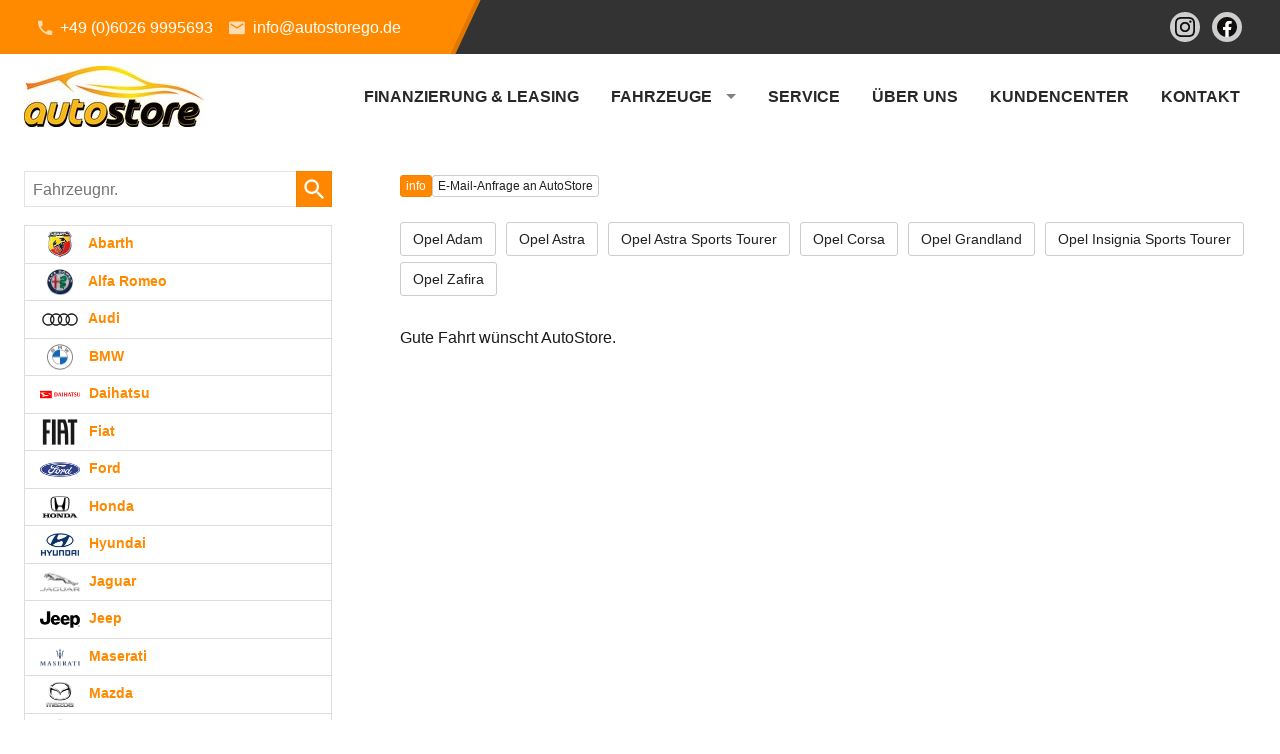

--- FILE ---
content_type: text/html; charset=UTF-8
request_url: https://www.autostorego.de/opel-astra-a__345a__527a__548_alle.php
body_size: 31072
content:
<!doctype html>
<html id="autrado-template" class="with-left-module with-bottom-module no-featured-slider no-js" lang="de" prefix="og: http://ogp.me/ns#">
<head>
    	<base href="https://www.autostorego.de/"/>
    	<meta charset="utf-8">
	<title>Opel Astra</title>
    <meta http-equiv="X-UA-Compatible" content="IE=edge">
    <meta name="viewport" content="width=device-width, initial-scale=1"/>
    <meta name="title" content="Opel Astra"/>
<meta name="robots" content="index, follow"/>
<meta name="referrer" content="strict-origin-when-cross-origin"/>
<link rel="canonical" href="https://www.autostorego.de/opel-astra-a__345a__608a__691_alle.php"><meta property="og:title" content="Opel Astra"/>
<meta property="og:type" content="product.group"/>
<meta property="og:locale" content="de_DE"/>
<meta property="og:url" content="https://www.autostorego.de/opel-astra-a__345a__527a__548_alle.php"/>
<meta property="og:site_name" content="AutoStore Großostheim"/>
<meta property="og:description" content=""/>
<script>window.YETT_WHITELIST=[/www\.autostorego\.de/];</script>
	<link rel="stylesheet" href="templates/modern/_assets/fonts/system.css?ft1658910053"/>
	<link rel="stylesheet" href="css/A.tooltip.css,qft1658910083.pagespeed.cf.qK5NFM6WrM.css"/>
	<link rel="stylesheet" href="css/jquery-ui.css?ft1658910084"/>
	<link rel="stylesheet" href="javascript/fancybox/source/jquery.fancybox.css?ft1658910068"/>
	<link rel="stylesheet" href="css/carstep_dialog.css?ft1732609721"/>
	<link rel="stylesheet" href="css/glyphicons.css?ft1658910084"/>
	<link rel="stylesheet" href="css/glyphicons-filetypes.css?ft1658910084"/>
	<link rel="stylesheet" href="css/glyphformat.css?ft1758547530"/>
	<link rel="stylesheet" href="css/A.search.css,qft1682321997.pagespeed.cf.dcu_rSXeNE.css"/>
	<link rel="stylesheet" href="javascript/jquery/multiple-select-2.1.1/multiple-select.min.css?ft1744018275"/>
	<link rel="stylesheet" href="css/fancybox.css?ft1658910084"/>
	<link rel="stylesheet" href="css/A.rating.css,qft1682321997.pagespeed.cf.80g2j-c4OA.css"/>
	<link rel="stylesheet" href="css/jquery.fancyboxDialog.css?ft1658910083"/>
	<link rel="stylesheet" href="templates/modern/_assets/css/frontend-standards.css?ft1763024920"/>
	<link rel="stylesheet" href="templates/modern/css/owl.carousel.css?ft1658910059"/>
	<link rel="stylesheet" href="templates/modern/_assets/fonts/md-iconic-font/css/material-design-iconic-font.min.css?ft"/>
	<link rel="stylesheet" href="templates/modern/_assets/css/plugins/sm-core-css.css?ft"/>
	<link rel="stylesheet" href="templates/modern/_assets/css/plugins/jquery.toast.min.css?ft"/>
	<link rel="stylesheet" href="templates/modern/_assets/css/main.css??ft"/>
	<link rel="stylesheet" href="var/style.css?ft1657029296"/>
	<link rel="stylesheet" href="templates/modern/_assets/css/components/header-v1.css?ft1658910044"/>
	<link rel="stylesheet" href="templates/modern/_assets/css/components/vehicle-list.css?ft1762183369"/>
<script src="javascript/jquery.js,qft1658910068.pagespeed.jm.29OAZzvhfX.js"></script>
<script>var domReadyQueue=[];</script>

<script>dispatch_ajax=function(data){var p={"url":"\/opel-astra-a__345a__527a__548_alle.php?ajax=cms&action=dispatch_ajax","type":"POST","cache":false,"dataType":"","async":true};p.data=data;jQuery.ajax(p);};park_vehicle_ajax=function(data){var p={"url":"\/opel-astra-a__345a__527a__548_alle.php?ajax=cms&action=park_vehicle","type":"POST","cache":false,"dataType":"","async":true};p.data=data;jQuery.ajax(p);};ajaxcb_create_saleskit=function(data){var p={"url":"404?ajax=cms&action=s","type":"POST","cache":false,"dataType":"","async":true};p.data=data;jQuery.ajax(p);};ajaxcb_create_energylabel=function(data){var p={"url":"\/opel-astra-a__345a__527a__548_alle.php?ajax=cms&action=e","type":"POST","cache":false,"dataType":"","async":true};p.data=data;jQuery.ajax(p);};</script>






<style>.c-page-top .logo a{display:block;padding:.75rem 0}.slicknav_btn{position:absolute;top:20px;right:24px}.c-page-footer__inner{max-width:960px;text-align:center}.c-page-footer__address.c-address{text-align:center}.c-autrado-copyright{float:none;display:block;margin:1em 0}.c-autrado-copyright a{text-decoration:underline}.c-vehicles-list{display:grid;grid-template-columns:repeat(auto-fill,minmax(330px,1fr));width:100%;grid-gap:2em}.c-vehicles-list:before,.c-vehicles-list:after{display:none}.c-vehicle__financing-price{background:#333;background-image:linear-gradient(90deg,var(--color-primary-light) 0%,var(--color-primary-base) 70%,var(--color-primary-dark) 100%);padding:.2rem 1rem;color:#fff;font-weight:700;position:absolute;bottom:8px;left:0;border-radius:0 4px 4px 0;box-shadow:3px 4px 3px rgba(0,0,0,.1);z-index:5}.c-vehicle__btns-price{display:grid;grid-template-columns:repeat(auto-fit,minmax(130px,1fr));align-items:center;margin:.5rem 0}.c-vehicle__btns-price .u-h2{margin:.5rem 0 0}.c-vehicle__btns-price .c-vehicle__action-link{display:block}.c-vehicle-single__sub-title>*+*:before{content:'-';display:inline}.c-vehicles-list--container .c-vehicle,.c-vehicle{padding:1rem;box-shadow:0 2px 5px 0 rgba(0,0,0,.1) , 0 2px 4px -1px rgba(0,0,0,.05)}.c-vehicle figure{margin:-1rem -1rem .5rem}.c-vehicles-list__item{margin:0;display:flex}.c-vehicle{display:flex;flex-direction:column;margin:0}.c-vehicle__btns-price{margin-top:auto}.c-vehicle-single__sub-item--delivery.is--available{font-weight:700}.c-icon-details{display:grid;grid-template-columns:repeat(auto-fit,minmax(150px,1fr));width:100%;margin:.5rem 0}.c-icon-details li{display:grid;grid-template-columns:16px 1fr;align-items:center;grid-gap:.5rem}.c-icon-details svg{width:100%;fill:currentColor}.c-icon-details span:first-of-type{display:none}.c-featured-slider-wrap img{opacity:0}</style>

<meta property="og:phone_number" content="+49 (0)6026 9995693"/>
<meta property="og:street-address" content="Bauhofstr. 18"/>
<meta property="og:locality" content="Großostheim"/>
<meta property="og:postal-code" content="63762"/>


<link rel="icon" type="image/ico" href="idbilder/favicon.ico?ft1646819595">
<script type="application/ld+json">
{ "@context" : "http://schema.org",
  "@type" : "Organization",
  "url" : "https://www.autostorego.de/",
  "name" : "AutoStore Großostheim",
  "location": {
            "@type": "Place",
            "address": {
              "@type": "PostalAddress",
              "addressLocality": "Großostheim",
              "postalCode": "63762",
              "streetAddress": "Bauhofstr. 18"
            }
   },
  "contactPoint" : [
    { "@type" : "ContactPoint",
      "telephone" : "+49 (0)6026 9995693",
      "contactType" : "customer service"
    } ] }
</script>

</head>
<body id="liste" class="site-2904 as-20 not-logged-in  page_fahrzeuge pagetype_Frontend_Legacy tpl_modern ctrl_legacy" itemscope="" itemtype="http://schema.org/WebPage">

<script>var _paq=window._paq=window._paq||[];_paq.push(['disableCookies']);_paq.push(['trackPageView']);_paq.push(['enableLinkTracking']);(function(){var u="//matomo.autrado.de/";_paq.push(['setTrackerUrl',u+'matomo.php']);_paq.push(['setSiteId','890']);var d=document,g=d.createElement('script'),s=d.getElementsByTagName('script')[0];g.async=true;g.src=u+'matomo.js';s.parentNode.insertBefore(g,s);})();jQuery(document).ready(function(){if(typeof yett!=="undefined")yett.unblock("matomo.autrado.de");});</script><a href="opel-astra-a__345a__527a__548_alle.php#main" class="u-skip-link">Zum Hauptinhalt springen</a>    <div class="c-page o-wrapper">

				<div class="c-hero">
										<div class="c-page-header">
						<div class="c-page-header__inner o-wrapper u-cf">
							<div class="module pos_top m_Frontend_HtmlSource"><link media="all" rel="stylesheet" href="templates/modern/_assets/css/components/header-sidebar-2.css">
<div class="c-header-sidebar-v2-wrap ">

  <div class="c-header-sidebar-v2">

    <div>
      <a class="u-link-clean u-text-inherit-color" href="tel:+4960269995693">
        <i class="zmdi zmdi-phone"></i> +49 (0)6026 9995693
      </a>

      <a class="u-link-clean u-text-inherit-color" href="mailto:info@autostorego.de">
        <i class="zmdi zmdi-email"></i> info@autostorego.de</a>
    </div>

    <div>
      <div class="c-header-sidebar-v2__social">
        <style>.c-header-sidebar-v2>div{height:100%}.as-social svg{fill:#fff;width:100%}.as-social a{display:flex;width:30px;height:30px;background:#cecece;border-radius:99rem}.as-social{display:flex;max-height:auto}</style>
        <div class="as-social">          
          <a href="https://www.instagram.com/autostorego/" target="_blank" rel="noopener">
            <svg xmlns="http://www.w3.org/2000/svg" viewBox="-100.768 -167.947 873.324 1007.682"><g fill="#100f0d"><path d="M335.895 0c-91.224 0-102.663.387-138.49 2.021-35.752 1.631-60.169 7.31-81.535 15.612-22.088 8.584-40.82 20.07-59.493 38.743-18.674 18.673-30.16 37.407-38.743 59.495C9.33 137.236 3.653 161.653 2.02 197.405.386 233.232 0 244.671 0 335.895c0 91.222.386 102.661 2.02 138.488 1.633 35.752 7.31 60.169 15.614 81.534 8.584 22.088 20.07 40.82 38.743 59.495 18.674 18.673 37.405 30.159 59.493 38.743 21.366 8.302 45.783 13.98 81.535 15.612 35.827 1.634 47.266 2.021 138.49 2.021 91.222 0 102.661-.387 138.488-2.021 35.752-1.631 60.169-7.31 81.534-15.612 22.088-8.584 40.82-20.07 59.495-38.743 18.673-18.675 30.159-37.407 38.743-59.495 8.302-21.365 13.981-45.782 15.612-81.534 1.634-35.827 2.021-47.266 2.021-138.488 0-91.224-.387-102.663-2.021-138.49-1.631-35.752-7.31-60.169-15.612-81.534-8.584-22.088-20.07-40.822-38.743-59.495-18.675-18.673-37.407-30.159-59.495-38.743-21.365-8.302-45.782-13.981-81.534-15.612C438.556.387 427.117 0 335.895 0zm0 60.521c89.686 0 100.31.343 135.729 1.959 32.75 1.493 50.535 6.965 62.37 11.565 15.68 6.094 26.869 13.372 38.622 25.126 11.755 11.754 19.033 22.944 25.127 38.622 4.6 11.836 10.072 29.622 11.565 62.371 1.616 35.419 1.959 46.043 1.959 135.73 0 89.687-.343 100.311-1.959 135.73-1.493 32.75-6.965 50.535-11.565 62.37-6.094 15.68-13.372 26.869-25.127 38.622-11.753 11.755-22.943 19.033-38.621 25.127-11.836 4.6-29.622 10.072-62.371 11.565-35.413 1.616-46.036 1.959-135.73 1.959-89.694 0-100.315-.343-135.73-1.96-32.75-1.492-50.535-6.964-62.37-11.564-15.68-6.094-26.869-13.372-38.622-25.127-11.754-11.753-19.033-22.943-25.127-38.621-4.6-11.836-10.071-29.622-11.565-62.371-1.616-35.419-1.959-46.043-1.959-135.73 0-89.687.343-100.311 1.959-135.73 1.494-32.75 6.965-50.535 11.565-62.37 6.094-15.68 13.373-26.869 25.126-38.622 11.754-11.755 22.944-19.033 38.622-25.127 11.836-4.6 29.622-10.072 62.371-11.565 35.419-1.616 46.043-1.959 135.73-1.959"></path><path d="M335.895 447.859c-61.838 0-111.966-50.128-111.966-111.964 0-61.838 50.128-111.966 111.966-111.966 61.836 0 111.964 50.128 111.964 111.966 0 61.836-50.128 111.964-111.964 111.964zm0-284.451c-95.263 0-172.487 77.224-172.487 172.487 0 95.261 77.224 172.485 172.487 172.485 95.261 0 172.485-77.224 172.485-172.485 0-95.263-77.224-172.487-172.485-172.487m219.608-6.815c0 22.262-18.047 40.307-40.308 40.307-22.26 0-40.307-18.045-40.307-40.307 0-22.261 18.047-40.308 40.307-40.308 22.261 0 40.308 18.047 40.308 40.308"></path></g></svg>
          </a>
          <a href="https://www.facebook.com/autostoregrossostheim" target="_blank" rel="noopener">
            <svg xmlns="http://www.w3.org/2000/svg" viewBox="-204.8 -341.333 1774.933 2047.999"><path d="M1365.333 682.667C1365.333 305.64 1059.693 0 682.667 0 305.64 0 0 305.64 0 682.667c0 340.738 249.641 623.16 576 674.373V880H402.667V682.667H576v-150.4c0-171.094 101.917-265.6 257.853-265.6 74.69 0 152.814 13.333 152.814 13.333v168h-86.083c-84.804 0-111.25 52.623-111.25 106.61v128.057h189.333L948.4 880H789.333v477.04c326.359-51.213 576-333.635 576-674.373" fill="#100f0d"></path><path d="M948.4 880l30.267-197.333H789.333V554.609C789.333 500.623 815.78 448 900.584 448h86.083V280s-78.124-13.333-152.814-13.333c-155.936 0-257.853 94.506-257.853 265.6v150.4H402.667V880H576v477.04a687.805 687.805 0 00106.667 8.293c36.288 0 71.91-2.84 106.666-8.293V880H948.4" fill="#fff"></path></svg>
          </a>          
        </div>
      </div>
    </div>

  </div>
</div></div>
						</div>
					</div>
					
										<header class="c-page-top">
						<div class="c-page-top__inner o-wrapper u-cf">
						<div class="module pos_topbar logo">			<a class="h-card" href="/" title="" rel="home">
				<img class="u-photo" src="idbilder/logo.jpg?ft1646828329" alt="Autostore Aschaffenburg Großostheim Ihr Gebrauchtwagenhändler in und um Aschaffenburg" width="180" height="61"/>
			</a>
		</div><div class="module pos_topbar m_Frontend_Menu js-slicknav-ignore" aria-label="Hauptnavigation" role="navigation">
<ul class="nav" id="menu-1008">
	<li class="nav__item">
		<a href="finanzierung--leasing.php" class="nav__link">Finanzierung & Leasing</a>
	</li>
	<li class="nav__item has-subnav">
		<a href="#" class="nav__link">Fahrzeuge</a>
		<ul class="nav__subnav subnav inner">
			<li class="nav__item">
				<a href="top-angebote.php" class="nav__link">Top-Angebote</a>
			</li>
			<li class="nav__item">
				<a href="fahrzeugsuche.php" class="nav__link">Fahrzeugsuche</a>
			</li>
			<li class="nav__item">
				<a href="fahrzeuganfrage.php" class="nav__link">Fahrzeuganfrage</a>
			</li>
			<li class="nav__item">
				<a href="inzahlungnahme.php" class="nav__link">Inzahlungnahme</a>
			</li>
		</ul>
	</li>
	<li class="nav__item">
		<a href="service.php" class="nav__link">Service</a>
	</li>
	<li class="nav__item">
		<a href="ueber-uns.php" class="nav__link">Über uns</a>
	</li>
	<li class="nav__item">
		<a href="kundencenter.php" title="FAQ - häufige Fragen" class="nav__link">Kundencenter</a>
	</li>
	<li class="nav__item">
		<a href="kontakt.php" title="Kontaktformular & Öffnungszeiten" class="nav__link">Kontakt</a>
	</li>
</ul>
</div>
						</div>
					</header>
									</div>


                  
         <div class="c-page-content-wrap">
                  
				<div class="o-wrapper o-wrapper--page">
                    <div class="c-page-wrapper u-cf">

                        <main class="c-page-main u-cf" id="main">

                            <section class="s-cms-content u-cf">

                                
                                <div class="dynamic-content">
                                                                                                
                                <div data-subject="begin-dynamic"></div><div class="c-pager__ajax-target js-pager-ajax-target" aria-busy="false"><ul class="subnav sec"><li><span class="nobr"><a href="opel-astra-a__345_info.php" class="akt">info</a></span></li><li><span class="nobr"><a href="mailto:info@autostorego.de?subject=Anfrage%20zu%20Astra%20an%20AutoStore" class="">E-Mail-Anfrage an AutoStore</a></span></li></ul><div class="csubnav"></div><p>

<div class="c-modellist-wrap">
    <ul class="c-modellist c-modellist--names c-modellist--shows-7 u-unstyled">
                    <li class="c-modellist__item c-modellist__item--names c-modellist__item--opel_adam c-modellist__item--0">
                <a class="c-modellist__link c-modellist__link--names c-modellist__link--opel_adam c-button c-button--secondary u-link-clean" href="opel-adam-a__759_alle.php">

                                            <span class="c-modellist__name c-modellist__name--names  u-block u-text-inherit-color">Opel Adam</span>
                                                            </a>
            </li>
                    <li class="c-modellist__item c-modellist__item--names c-modellist__item--opel_astra c-modellist__item--1">
                <a class="c-modellist__link c-modellist__link--names c-modellist__link--opel_astra c-button c-button--secondary u-link-clean" href="opel-astra-a__345a__608a__691_alle.php">

                                            <span class="c-modellist__name c-modellist__name--names  u-block u-text-inherit-color">Opel Astra</span>
                                                            </a>
            </li>
                    <li class="c-modellist__item c-modellist__item--names c-modellist__item--opel_astra-sports-tourer c-modellist__item--2">
                <a class="c-modellist__link c-modellist__link--names c-modellist__link--opel_astra-sports-tourer c-button c-button--secondary u-link-clean" href="opel-astra-sports-tourer-a__669_alle.php">

                                            <span class="c-modellist__name c-modellist__name--names  u-block u-text-inherit-color">Opel Astra Sports Tourer</span>
                                                            </a>
            </li>
                    <li class="c-modellist__item c-modellist__item--names c-modellist__item--opel_corsa c-modellist__item--3">
                <a class="c-modellist__link c-modellist__link--names c-modellist__link--opel_corsa c-button c-button--secondary u-link-clean" href="opel-corsa-a__622a__673_alle.php?npage=2">

                                            <span class="c-modellist__name c-modellist__name--names  u-block u-text-inherit-color">Opel Corsa</span>
                                                            </a>
            </li>
                    <li class="c-modellist__item c-modellist__item--names c-modellist__item--opel_grandland c-modellist__item--4">
                <a class="c-modellist__link c-modellist__link--names c-modellist__link--opel_grandland c-button c-button--secondary u-link-clean" href="opel-grandland-a__717_alle.php">

                                            <span class="c-modellist__name c-modellist__name--names  u-block u-text-inherit-color">Opel Grandland</span>
                                                            </a>
            </li>
                    <li class="c-modellist__item c-modellist__item--names c-modellist__item--opel_insignia-sports-tourer c-modellist__item--5">
                <a class="c-modellist__link c-modellist__link--names c-modellist__link--opel_insignia-sports-tourer c-button c-button--secondary u-link-clean" href="opel-insignia-sports-tourer-a__648a__724_alle.php">

                                            <span class="c-modellist__name c-modellist__name--names  u-block u-text-inherit-color">Opel Insignia Sports Tourer</span>
                                                            </a>
            </li>
                    <li class="c-modellist__item c-modellist__item--names c-modellist__item--opel_zafira c-modellist__item--6">
                <a class="c-modellist__link c-modellist__link--names c-modellist__link--opel_zafira c-button c-button--secondary u-link-clean" href="opel-zafira-a__653a__716_alle.php">

                                            <span class="c-modellist__name c-modellist__name--names  u-block u-text-inherit-color">Opel Zafira</span>
                                                            </a>
            </li>
            </ul>
</div>

</p>        <div id="aufbauregister">
            <form enctype="multipart/form-data" method="POST" name="Aufbauregister">
                            </form>
        </div>
        <p class="red aright cboth">Gute Fahrt wünscht AutoStore.</p>
        </div><div data-subject="end-dynamic"></div>
                                
                                </div>
                                

                                </section>

                        </main>

										<aside class="c-page-aside c-page-aside--left c-page-aside--sidebar has-4-module s-prose js-aside-left" id="aside-left">
                        <div class="c-page-aside__inner">
                            <div class="module pos_left fahrzeugnummer_suche">		<form class="c-search-vehicle-id" action="details.php" method="post" name="form_suche_fahrzeugnr">
            <label class="u-hidden-visually" for="form_suche_fahrzeugnr">Fahrzeugnr.</label>
			<input class="_input" type="text" name="fahrzeug" id="form_suche_fahrzeugnr" size="12" value="" required aria-required="true" placeholder="Fahrzeugnr."/>
            <input type="hidden" name="include_external" value="1">
            <input type="hidden" name="fahrzeugnr_filter" value="1">
            <input type="hidden" name="vehiclenumber_search" value="1">
			<input class="_button submit" type="submit" value="" aria-label="suchen"/>
		</form>
	</div><div class="module pos_left fahrzeugnavigation">        <ul class="nav  nav--makes ">
                            <li id="nav__1" class='has-subnav'>
                    <a href="abarth-500-a__252a__330a__754_alle.php">
												<img src="templates/modern/_assets/img/makes-logos/small/xabarth-logo.png.pagespeed.ic.DlZXekOEfL.webp" alt=""/>
												Abarth						                    </a>
                                    </li>
                                <li id="nav__2" class='has-subnav'>
                    <a href="alfa-romeo-mito-a__750_alle.php">
												<img src="templates/modern/_assets/img/makes-logos/small/xalfa-romeo-logo.png.pagespeed.ic.HBXpE8R0IV.webp" alt=""/>
												Alfa Romeo						                    </a>
                                    </li>
                                <li id="nav__3" class='has-subnav'>
                    <a href="audi-a4-avant-a__405a__709_alle.php">
												<img src="templates/modern/_assets/img/makes-logos/small/xaudi-logo.png.pagespeed.ic.kL8VfKl4RO.webp" alt=""/>
												Audi						                    </a>
                                    </li>
                                <li id="nav__4" class='has-subnav'>
                    <a href="bmw-1er-a__681_alle.php">
												<img src="templates/modern/_assets/img/makes-logos/small/xbmw-logo.png.pagespeed.ic.m4xtx11NDI.webp" alt=""/>
												BMW						                    </a>
                                    </li>
                                <li id="nav__5" class='has-subnav'>
                    <a href="daihatsu-sirion-a__710_alle.php">
												<img src="[data-uri]" alt=""/>
												Daihatsu						                    </a>
                                    </li>
                                <li id="nav__6" class='has-subnav'>
                    <a href="fiat-500-a__305a__424a__589a__660_alle.php">
												<img src="[data-uri]" alt=""/>
												Fiat						                    </a>
                                    </li>
                                <li id="nav__7" class='has-subnav'>
                    <a href="ford-focus-a__758_alle.php">
												<img src="templates/modern/_assets/img/makes-logos/small/xford-logo.png.pagespeed.ic.slNUaVhYba.webp" alt=""/>
												Ford						                    </a>
                                    </li>
                                <li id="nav__8" class='has-subnav'>
                    <a href="honda-jazz-a__751_alle.php">
												<img src="templates/modern/_assets/img/makes-logos/small/xhonda-logo.png.pagespeed.ic.SKSbHvC5ZI.webp" alt=""/>
												Honda						                    </a>
                                    </li>
                                <li id="nav__9" class='has-subnav'>
                    <a href="hyundai-i20-a__484a__557a__692_alle.php">
												<img src="templates/modern/_assets/img/makes-logos/small/xhyundai-logo.png.pagespeed.ic.nGho2zlxAA.webp" alt=""/>
												Hyundai						                    </a>
                                    </li>
                                <li id="nav__10" class='has-subnav'>
                    <a href="jaguar-f-pace-a__686_alle.php">
												<img src="templates/modern/_assets/img/makes-logos/small/xjaguar-logo.png.pagespeed.ic.CizzKMXUi1.webp" alt=""/>
												Jaguar						                    </a>
                                    </li>
                                <li id="nav__11" class='has-subnav'>
                    <a href="jeep-compass-a__591a__760_alle.php">
												<img src="[data-uri]" alt=""/>
												Jeep						                    </a>
                                    </li>
                                <li id="nav__12" class='has-subnav'>
                    <a href="maserati-granturismo-a__714_alle.php">
												<img src="[data-uri]" alt=""/>
												Maserati						                    </a>
                                    </li>
                                <li id="nav__13" class='has-subnav'>
                    <a href="mazda-cx-30-a__745_alle.php">
												<img src="templates/modern/_assets/img/makes-logos/small/xmazda-logo.png.pagespeed.ic.v3jLAepiya.webp" alt=""/>
												Mazda						                    </a>
                                    </li>
                                <li id="nav__14" class='has-subnav'>
                    <a href="mercedes-benz-a-klasse-a__756_alle.php">
												<img src="templates/modern/_assets/img/makes-logos/small/xmercedes-benz-logo.png.pagespeed.ic.Gx3IFApEUZ.webp" alt=""/>
												Mercedes-Benz						                    </a>
                                    </li>
                                <li id="nav__15" class='has-subnav'>
                    <a href="mini-cooper-a__569a__663a__748_alle.php">
												<img src="[data-uri]" alt=""/>
												MINI						                    </a>
                                    </li>
                                <li id="nav__16" class='has-subnav'>
                    <a href="mitsubishi-space-star-a__731_alle.php">
												<img src="[data-uri]" alt=""/>
												Mitsubishi						                    </a>
                                    </li>
                                <li id="nav__17" class='has-subnav'>
                    <a href="nissan-qashqai-a__752_alle.php">
												<img src="[data-uri]" alt=""/>
												Nissan						                    </a>
                                    </li>
                                <li id="nav__18" class='has-subnav active'>
                    <a class='akt' href="opel-adam-a__759_alle.php">
												<img src="[data-uri]" alt=""/>
												Opel						                    </a>
                                            <ul class="subnav">
                                                            <li id="nav__18_1" class='baureihe_extern'>
                                    <a href="opel-adam-a__759_alle.php" class='baureihe_extern'>
										Adam										                                    </a>
									                                </li>
                                                                <li id="nav__18_2" class='baureihe_extern'>
                                    <a href="opel-astra-a__345a__608a__691_alle.php" class='baureihe_extern'>
										Astra										                                    </a>
									                                </li>
                                                                <li id="nav__18_3" class='baureihe_extern'>
                                    <a href="opel-astra-sports-tourer-a__669_alle.php" class='baureihe_extern'>
										Astra Sports Tourer										                                    </a>
									                                </li>
                                                                <li id="nav__18_4" class='baureihe_extern'>
                                    <a href="opel-corsa-a__622a__673_alle.php?npage=2" class='baureihe_extern'>
										Corsa										                                    </a>
									                                </li>
                                                                <li id="nav__18_5" class='baureihe_extern'>
                                    <a href="opel-grandland-a__717_alle.php" class='baureihe_extern'>
										Grandland										                                    </a>
									                                </li>
                                                                <li id="nav__18_6">
                                    <a href="opel-insignia-sports-tourer-a__648a__724_alle.php">
										Insignia Sports Tourer										                                    </a>
									                                </li>
                                                                <li id="nav__18_7">
                                    <a href="opel-zafira-a__653a__716_alle.php">
										Zafira										                                    </a>
									                                </li>
                                                        </ul>
                                        </li>
                                <li id="nav__19" class='has-subnav'>
                    <a href="peugeot-boxer-kastenwagen-a__736_alle.php">
												<img src="[data-uri]" alt=""/>
												Peugeot						                    </a>
                                    </li>
                                <li id="nav__20" class='has-subnav'>
                    <a href="renault-kangoo-rapid-maxi-extra-a__416_alle.php">
												<img src="[data-uri]" alt=""/>
												Renault						                    </a>
                                    </li>
                                <li id="nav__21" class='has-subnav'>
                    <a href="volkswagen-golf-a__379a__442a__696_alle.php">
												<img src="templates/modern/_assets/img/makes-logos/small/xvolkswagen-logo.png.pagespeed.ic.eo2Lc9XGzD.webp" alt=""/>
												Volkswagen						                    </a>
                                    </li>
                        </ul>
        </div><div class="module pos_left geparkte_fahrzeuge"><a class="parked-vehicles" href="mycars.php" id="link_geparkte">Geparkte Fahrzeuge&nbsp;(<span class="js-parked-count">0</span>)</a></div><div class="module pos_left m_Frontend_Login"><div id="login"><p><span><button type="button" role="link" id="widget-login-button" class="submit c-button" onclick="location.href='anmelden.php'">Anmelden</button></span></p>

</div></div>
                        </div>
                    </aside>
					

            				</div>
			</div>

            			<aside class="c-page-aside c-page-aside--bottom o-module o-module--sm">
                <div class="c-page-aside--bottom__inner o-wrapper u-cf">
                    <div class="o-layout o-layout--gutter o-layout--bottom">
				        <div class="module pos_bottom m_Frontend_HtmlSource"><link media="all" rel="stylesheet" href="templates/modern/_assets/css/components/footer-1.css">
<section class="c-footer-contact o-module o-module--lg">

    <p>Kontaktaufnahme</p>
    <p class="u-h1">Können wir Ihnen behilflich sein? <br> <strong>Wir freuen</strong> uns auf Sie!</p>

    <div class="o-wrapper o-wrapper--md">
        <ul class="u-unstyled">
            <li>
                <svg xmlns="http://www.w3.org/2000/svg" viewBox="0 0 24 24">
                    <path d="M10.1 19.959a2 2 0 01-.891-3.485l5.851-4.953a.5.5 0 00.144-.2A10.25 10.25 0 0016 8 8 8 0 100 8c0 4.243 7.273 15.307 7.583 15.775a.5.5 0 00.834 0c.1-.155.969-1.473 2.08-3.317v-.01a.5.5 0 00-.397-.489zM8 10.5A2.5 2.5 0 1110.5 8 2.5 2.5 0 018 10.5z"/>
                    <path d="M23.822 17.618l-6.5-5.5a.5.5 0 00-.647 0l-6.5 5.5a.5.5 0 00.323.882h1a.5.5 0 01.5.5v4.5a.5.5 0 00.5.5H15a.5.5 0 00.5-.5v-2.25a1.5 1.5 0 013 0v2.25a.5.5 0 00.5.5h2.5a.5.5 0 00.5-.5V19a.5.5 0 01.5-.5h1a.5.5 0 00.322-.882z"/>
                </svg>
                <div>
                    <p class="u-h5">Adresse</p>
                    <p>
                      AutoStore Großostheim<br>
						Bauhofstraße 18<br>
                        63762 Großostheim<br>
                      <a href="https://goo.gl/maps/GfRbMphwFoY35aFX9" target="_blank" rel="noopener">Routenplaner</a>
                    </p>
                </div>
            </li>
            <li>
                <svg xmlns="http://www.w3.org/2000/svg" viewBox="0 0 24 24">
                    <path d="M12 0a12 12 0 1012 12A12.014 12.014 0 0012 0zm0 22a10 10 0 1110-10 10.011 10.011 0 01-10 10z"/>
                    <path d="M17.134 15.81L12.5 11.561V6.5a1 1 0 00-2 0V12a1 1 0 00.324.738l4.959 4.545a1.01 1.01 0 001.413-.061 1 1 0 00-.062-1.412z"/>
                </svg>
                <div>
                    <p class="u-h5">Öffnungszeiten</p>
                    <p>
                        Montag bis Freitag <br>
                        09:00-18:00 Uhr<br>
                        Samstag <br>
                        09:00-15:00 Uhr
                    </p>
                </div>
            </li>
            <li>
                <svg xmlns="http://www.w3.org/2000/svg" viewBox="0 0 24 24">
                    <path d="M17.167 16.162a2.5 2.5 0 00-3.535 0l-.385.385a46.837 46.837 0 01-5.789-5.79l.386-.384a2.506 2.506 0 000-3.536L5.721 4.715a2.5 2.5 0 00-3.535 0L1.022 5.88a3.509 3.509 0 00-.442 4.4 46.906 46.906 0 0013.142 13.144 3.542 3.542 0 004.4-.442l1.165-1.164a2.5 2.5 0 000-3.535zM11.5.007a1 1 0 000 2 10.512 10.512 0 0110.5 10.5 1 1 0 102 0A12.515 12.515 0 0011.5.007z"/>
                    <path d="M11.5 6.007a6.508 6.508 0 016.5 6.5 1 1 0 102 0 8.51 8.51 0 00-8.5-8.5 1 1 0 000 2z"/>
                    <path d="M11.5 10.007a2.5 2.5 0 012.5 2.5 1 1 0 002 0 4.505 4.505 0 00-4.5-4.5 1 1 0 000 2z"/>
                </svg>
                <div>
                    <p class="u-h5">Rufen Sie an</p>
                    <p class="u-h2">06026 9995693</p>
                    <p>Wie können wir Ihnen helfen?</p>
                </div>
            </li>
        </ul>
    </div>
    <img class="js-lazyload" src="[data-uri]" data-src="https://img.autrado.de/2904/280_1920.jpg" alt="Autostore Aschaffenburg Großostheim">

</section></div>
                    </div>
				</div>
			</aside>
            
			<footer class="c-page-footer c-page-footer--no-bottom-padding o-module o-module--sm">
				<div class="c-page-footer__inner o-wrapper u-cf">
                    <div class="o-layout o-layout--gutter o-layout--footer">
                                                <div class="module pos_footer m_Frontend_Menu" aria-label="Fußnavigation" role="navigation">
<ul class="nav" id="menu-1011">
	<li class="nav__item">
		<a href="anmelden.php" class="nav__link">Anmelden</a>
	</li>
	<li class="nav__item">
		<a href="impressum.php" class="nav__link">Impressum</a>
	</li>
	<li class="nav__item">
		<a href="datenschutz.php" class="nav__link">Datenschutz</a>
	</li>
	<li class="nav__item">
		<a href="/" class="nav__link">Cookie-Einstellungen</a>
	</li>
</ul>
</div><div class="module pos_footer m_Frontend_Custom u-1/1"><p class="c-dat">Weitere Informationen zum offiziellen Kraftstoffverbrauch und zu den offiziellen spezifischen CO<sub>2</sub>-Emissionen und gegebenenfalls zum Stromverbrauch neuer PKW können dem 'Leitfaden über den offiziellen Kraftstoffverbrauch, die offiziellen spezifischen CO<sub>2</sub>-Emissionen und den offiziellen Stromverbrauch neuer PKW' entnommen werden, der an allen Verkaufsstellen und bei der 'Deutschen Automobil Treuhand GmbH' unentgeltlich erhältlich ist unter www.dat.de.</p></div>
                                            </div>
                </div>
                <address class="c-page-footer__address c-address">
                    <div class="o-wrapper">
                    <b>&copy; 2026 </b><b class="fn org" itemprop="name">AutoStore Großostheim</b><span class="adr">, <span class="street-address">Bauhofstr. 18</span>, <span class="postal-code">63762 </span><span class="locality"> Großostheim, </span>
                    </span>
                    <span class="tel">+49 (0)6026 9995693</span>
                    <span class="c-autrado-copyright"><a href="https://www.autrado.de/" target="_blank" title="Autrado: Fahrzeuge verwalten & vermarkten">Powered by Autrado</a></span>                    </div>
                </address>
			</footer>
    </div>

    </div>



<div id="ajaxloader" class="t c-loading-indicators" style="display:none;">
<svg class="_svg" viewBox="0 0 66 66" xmlns="http://www.w3.org/2000/svg"><circle class="_circle" fill="none" cx="33" cy="33" r="30" stroke="currentColor" stroke-width="6" stroke-linecap="round"></circle></svg></div>
<link rel="stylesheet" type="text/css" media="print" href="templates/modern/_assets/css/print.css">

    <script src="javascript/jquery-ui.js,qft1658910068.pagespeed.jm.AQcg_ugJKF.js"></script>
    <script>//<![CDATA[
(function(factory){if(typeof define==="function"&&define.amd){define(["../datepicker"],factory);}else{factory(jQuery.datepicker);}}(function(datepicker){datepicker.regional['de']={closeText:'Schließen',prevText:'&#x3C;Zurück',nextText:'Vor&#x3E;',currentText:'Heute',monthNames:['Januar','Februar','März','April','Mai','Juni','Juli','August','September','Oktober','November','Dezember'],monthNamesShort:['Jan','Feb','Mär','Apr','Mai','Jun','Jul','Aug','Sep','Okt','Nov','Dez'],dayNames:['Sonntag','Montag','Dienstag','Mittwoch','Donnerstag','Freitag','Samstag'],dayNamesShort:['So','Mo','Di','Mi','Do','Fr','Sa'],dayNamesMin:['So','Mo','Di','Mi','Do','Fr','Sa'],weekHeader:'KW',dateFormat:'dd.mm.yy',firstDay:1,isRTL:false,showMonthAfterYear:false,yearSuffix:''};datepicker.setDefaults(datepicker.regional['de']);return datepicker.regional['de'];}));
//]]></script>
    <script src="javascript/jquery.ui.timepicker.js,qft1658910068.pagespeed.jm.7u_CeW9B-t.js"></script>
    <script src="javascript/fancybox/source/jquery.fancybox.pack.js,qft1745410344.pagespeed.jm.UZXuE_KbJR.js"></script>
    <script src="javascript/fancybox/source/helpers/jquery.fancybox-media.js,qft1658910068.pagespeed.jm.0Z2R8vXvj9.js"></script>
    <script src="javascript/autrado.js,qft1762352679.pagespeed.jm.GIcZ95iMrq.js"></script>
    <script src="javascript/search.js,qft1745410344.pagespeed.jm.LjheyrWyC-.js"></script>
    <script src="javascript/slider.js,qft1658910068.pagespeed.jm.68yjnDZbaS.js"></script>
    <script src="javascript/jquery/multiple-select-2.1.1/multiple-select.min.js,qft1744018275.pagespeed.ce.qawjrP1V0d.js"></script>
    <script>//<![CDATA[
(function($){jQuery.fn.starRating=function(){return $(this).each(function(currentIndex){var cl={wrapper:"c-rating__option",label:"c-rating__label",checked:"is-checked",hover:"has-hover",focus:"has-focus"};if($(this).is('[type=radio]')){var input=$(this);var label=$('label[for='+input.attr('id')+']');label.attr('title',label.text()).addClass(cl.label);label.data('index',currentIndex);input.add(label).wrapAll('<div class="'+cl.wrapper+'"></div>');var radioSet=$('input[name="'+input.attr('name')+'"]');label.hover(function(){radioSet.each(function(){var thisLabel=$('label[for='+$(this).attr('id')+']');if(thisLabel.data('index')<=currentIndex){thisLabel.addClass(cl.hover);}});},function(){radioSet.each(function(){$('label[for='+$(this).attr('id')+']').removeClass(cl.hover);});});input.bind('updateState',function(){if($(this).is(':checked')){radioSet.each(function(){var thisLabel=$('label[for='+$(this).attr('id')+']').removeClass(cl.hover).removeClass(cl.checked);if(thisLabel.data('index')<=currentIndex){thisLabel.addClass(cl.checked);}});};}).trigger('updateState').click(function(){$(this).trigger('updateState');}).focus(function(){label.addClass(cl.focus);}).blur(function(){label.removeClass(cl.focus);});};});};$(function(){$("#check").button();$("#format").controlgroup();$('.js-ratings input').starRating();$(".js-ratings").show();$("body").tooltip({items:".js-tooltip-image,.js-tooltips a,.js-tooltip, .js-tooltip-html",content:function(){var element=$(this);if(element.is(".js-tooltip-image")){var imageSrc=element.attr("data-tooltip-image"),text=element.attr("title")||element.attr("alt")||element.text()||'';return"<img class='map' alt='"+text+"' src='"+imageSrc+"'>";}if(element.is(".js-tooltip-html")){var text=element.find('[data-html]').html();return text;}if(element.is(".js-tooltips a")||element.is(".js-tooltip")){return element.attr("title");}if(element.is(".js-tooltip")){return element.attr("title")||element.attr("alt")||element.find('img').attr("alt");}}});});}(jQuery));
//]]></script>
    <script>//<![CDATA[
(function(b){var e={init:function(k){var c=b.extend({'spamspan_userclass':'.u','spamspan_domainclass':'.d','spamspan_dotclass':'.o','spamspan_textclass':'.t'},k);return this.each(function(){var a=b(this);var g=a.find(c.spamspan_userclass);var h=a.find(c.spamspan_domainclass);var i=a.find(c.spamspan_textclass);var l=a.find(c.spamspan_dotclass);var d=a.data("attrs");var j=a.data("cont");if(g.length===0||h.length===0){console.log('Spamspan: Cant find all variable.');return false}l.html(".");var f=g.text()+"@"+h.text();if(j!=""){$text_text=decodeURIComponent(j).replace('$$$m$$$',f)}else if(i.length>0){$text_text=i.text()}else{$text_text=f}if(d!="")d=" "+decodeURIComponent(d);a.replaceWith('<a href="mailto:'+f+'" '+d+'>'+$text_text+'</a>')})}};b.fn.spamspan=function(a){if(e[a]){return e[a].apply(this,Array.prototype.slice.call(arguments,1))}else if(typeof a==='object'||!a){return e.init.apply(this,arguments)}else{b.error('Method '+a+' does not exist on jQuery.spamspan')}}}(jQuery));
//]]></script>
    <script>//<![CDATA[
!function(n){n.fancyboxDialog=function(o){"use strict";var a;"string"==typeof o&&(o={msg:o});var i=n.extend({callback:!1,type:"alert",title:"",msg:"",cancel:"Abbrechen",ok:"Ok",fbOptions:{wrapCSS:"",modal:!0,closeBtn:!1,autoSize:!0,minWidth:200,minHeight:150,padding:0,aspectRatio:!0}},o),t='<div class="fancybox-dialog-buttons">',c="glyphicons glyphicons-warning-sign";"confirm"==i.type&&(c="glyphicons glyphicons-question-sign",t+='<span class="fancybox-dialog-button fancybox-dialog-button-cancel">'+i.cancel+"</span>"),t+='<span class="fancybox-dialog-button fancybox-dialog-button-ok">'+i.ok+"</span></div>",i.fbOptions=n.extend({icon:c},i.fbOptions);var s='<div class="fancybox-dialog-title">'+(c=""!=i.fbOptions.icon?'<span class="'+i.fbOptions.icon+'"></span> ':"")+i.title+"</div>",l='<div class="fancybox-dialog-message">'+i.msg+"</div>";n.fancybox(n.extend(i.fbOptions,{wrapCSS:"fancybox-dialog-wrapper fancybox-dialog-wrapper-"+i.type+" "+i.fbOptions.wrapCSS,content:s+l+t,afterShow:function(){n(this.inner).find(".fancybox-dialog-button").click(function(){a=n(this).hasClass("fancybox-dialog-button-ok"),n.fancybox.close()})},afterClose:function(){"function"==typeof i.callback&&i.callback.call(this,a)}}))}}(jQuery);
//]]></script>
    <script>//<![CDATA[
(function($){if(typeof Waiter=="undefined")Waiter={text:"Bitte warten …",counter:0,init:function(){Waiter.counter++;var waiter=$("#waiter");if(waiter.length==0){waiter=$("<div id='waiter'></div>").appendTo("body");}Waiter.waiter=waiter.html("");},lock:function(){Waiter.init();$("<div>"+Waiter.text+"</div>").appendTo(Waiter.waiter);},lock_clean:function(){Waiter.init();},unlock:function(){Waiter.counter--;if(Waiter.counter<=0){jQuery("#waiter").remove();Waiter.waiter=undefined;}},countlock:function(iCount,iInfo){Waiter.init();var progress=$("<p class='c-progress'><meter value='0' max='"+iCount+"'>10%</meter></p>");if(typeof iInfo!=="undefined"){$("<p id='iInfo'>"+iInfo+"</p>").prependTo(progress);}progress.appendTo(Waiter.waiter);},progress:function(iCount,iInfo){if(typeof Waiter.waiter!="undefined"){Waiter.waiter.find("meter").val(iCount);if(typeof iInfo!=="undefined"){Waiter.waiter.find("#iInfo").text(iInfo);}}}};})(jQuery);
//]]></script>
    <script src="templates/modern/js/owl.carousel.js,qft1658910060.pagespeed.jm.XqdFiUD0bn.js"></script>
    <script>//<![CDATA[
jQuery(function(){if(typeof(multipleSelect_selectAllText)!="undefined"){jQuery(".js-multiple-select").multipleSelect({selectAllText:multipleSelect_selectAllText,allSelected:multipleSelect_allSelected,countSelected:multipleSelect_countSelected,noMatchesFound:multipleSelect_noMatchesFound,placeholder:multipleSelect_placeholder});}});
//]]></script>
    <script src="templates/modern/_assets/js/jquery.smartmenus.min.js,qft.pagespeed.jm.1erpbUHpWj.js"></script>
    <script src="templates/modern/_assets/js/jquery.toast.min.js,qft.pagespeed.ce.B2kxtjEyRf.js"></script>
    <script>//<![CDATA[
(function($){var queue=[];var listening;var deActivateSelector="[data-scroll-deactivate]";var activeClass="inviewport";var viewportSize;var options={removeClass:false};var raf=(function(){return window.requestAnimationFrame||window.webkitRequestAnimationFrame||window.mozRequestAnimationFrame||function(callback){window.setTimeout(callback,1000/60);};})();var getViewportSize=function(){if(!viewportSize){var test=document.createElement("div");test.style.cssText="position: fixed;top: 0;left: 0;bottom: 0;right: 0;";document.documentElement.insertBefore(test,document.documentElement.firstChild);viewportSize={width:test.offsetWidth,height:test.offsetHeight};document.documentElement.removeChild(test);}return viewportSize;};$(window).on("resize",function(){viewportSize=null;});var checkActivateElems=function(){var viewportHeight=getViewportSize().height;$(queue).each(function(){var isActive=$(this).is("."+activeClass);var thisTop=this.getBoundingClientRect().top;var thisBottom=thisTop+this.offsetHeight;var thisOptions=$.extend(options,{removeClass:$(this).is(deActivateSelector)||false});if(thisTop>=0&&thisTop<=viewportHeight||thisTop<=0&&thisBottom>=viewportHeight||thisBottom>=0&&thisBottom<=viewportHeight){if(!isActive){$(this).addClass(activeClass).trigger("inviewport");}}else if(isActive&&thisOptions.removeClass===true){$(this).removeClass(activeClass).trigger("outviewport");}});};var listen=function(){raf(checkActivateElems);listening=true;$(window).on("scroll",function(){raf(checkActivateElems);});};$.fn.porthole=function(){return this.each(function(){queue.push(this);if(!listening){listen();}});};}(jQuery));
//]]></script>
    <script>//<![CDATA[
;(function($){var selector="[data-scroll-activate]";$(document).on("enhance",function(){$(selector).porthole();});})(jQuery);
//]]></script>
    <script src="templates/modern/_assets/js/main.js,qft.pagespeed.jm.lC-R1Hu39o.js"></script>
<script>jQuery(function(){jQuery(document).trigger("countparked.autrado");});</script>

<script>(function($){$(function(){$('.js-slicknav-ignore .nav').slicknav({label:'Menü',appendTo:'.c-page-top',beforeOpen:function(trigger){$('body').addClass('slicknav-open');},afterClose:function(trigger){$('body').removeClass('slicknav-open');}});});}(jQuery));</script>
<script>jQuery(function(){while(domReadyQueue.length){domReadyQueue.shift()(jQuery);}});</script>
<script>jQuery(function(){Waiter.text="Bitte warten \u2026";Waiter.unlock();});</script></body>
</html>


--- FILE ---
content_type: text/css
request_url: https://www.autostorego.de/css/fancybox.css?ft1658910084
body_size: -151
content:
.fancybox-type-iframe .fancybox-nav{width:60px}.fancybox-type-iframe .fancybox-nav span{visibility:visible;opacity:.5}.fancybox-type-iframe .fancybox-nav:hover span{opacity:1}.fancybox-type-iframe .fancybox-next{right:-60px}.fancybox-type-iframe .fancybox-prev{left:-60px}